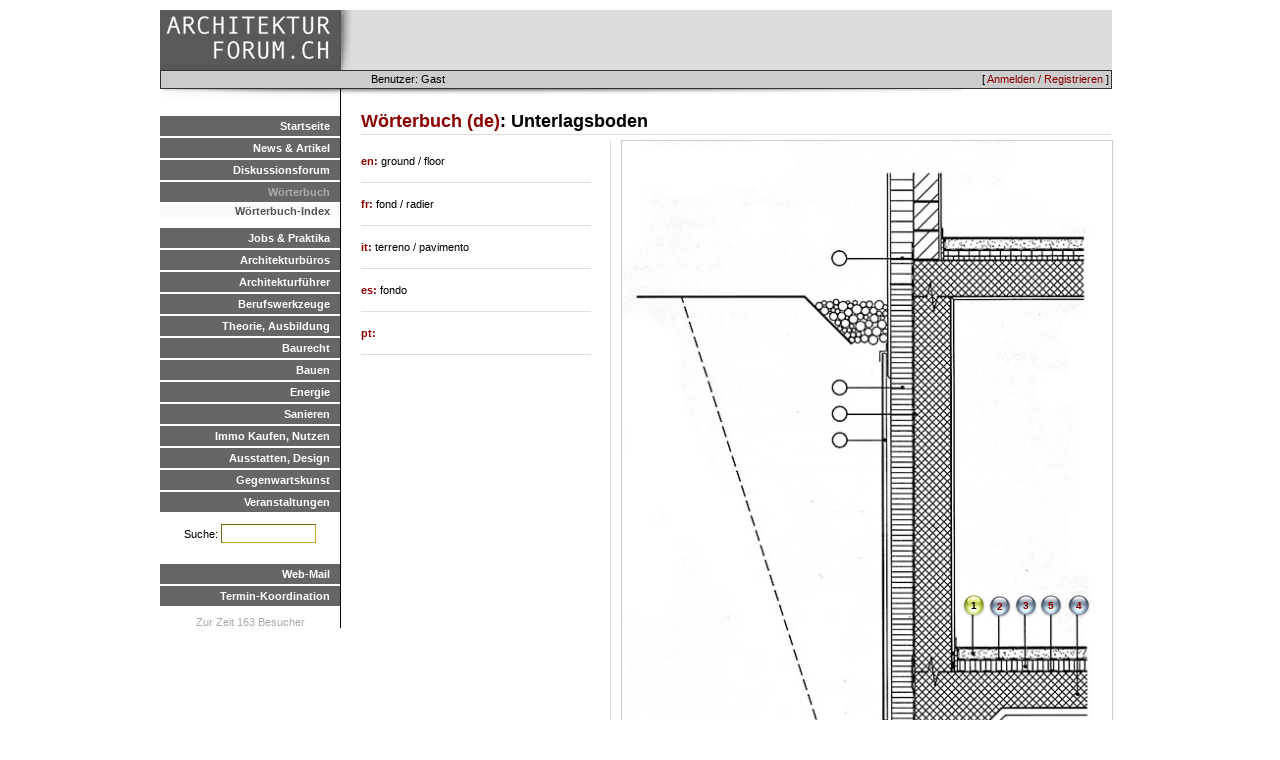

--- FILE ---
content_type: text/html; charset=UTF-8
request_url: https://www.arch-forum.ch/dictionary/details/de/147
body_size: 5471
content:
<HTML>
<HEAD>
  <TITLE>archforum.ch - architektur-forum.ch</TITLE>
  <link rel="stylesheet" type="text/css" href="/css/archforum/base.css" />
<link rel="stylesheet" type="text/css" href="/css/archforum/page.css" />
<link rel="stylesheet" type="text/css" href="/css/archforum/dict.css" />

  <script src="/js/base.js"></script>
<script src="/js/mootools.js"></script>
<script src="/js/mootools-more.js"></script>

  <link rel="stylesheet" type="text/css" href="/css/archforum/menu.css" />
  <link rel="stylesheet" type="text/css" href="/css/archforum/responsive.css" />
<script type="text/javascript" language="javascript" src="/localjs/responsive.js"></script>
<script type="text/javascript" language="javascript" src="/js/hammer.js"></script>
<meta name="viewport" content="width=device-width, initial-scale=1.0">
<script>
if (location.protocol != 'https:')
{
 location.href = 'https:' + window.location.href.substring(window.location.protocol.length);
}
</script>

<!-- Global site tag (gtag.js) - Google Analytics -->
<script async src="https://www.googletagmanager.com/gtag/js?id=G-DVT2BH1MDF"></script>
<script>
  window.dataLayer = window.dataLayer || [];
  function gtag(){dataLayer.push(arguments);}
  gtag('js', new Date());

  gtag('config', 'G-DVT2BH1MDF');
</script>


</HEAD>
<BODY>

<DIV id="container">
   <DIV id="wrap">
      <DIV id="logobar">
         <DIV id=menuicon></div>
         <DIV id=logo><A href=/></A></DIV>
         <DIV id=advertising>
              <DIV class=topadempty>

</DIV>
              <DIV class=topadempty>

</DIV>
              <DIV class=topadempty>

</DIV> <!-- imm: replace mod1 with adserv -->
          </DIV>
      </DIV>
      <DIV id="topmenu">
           
           <DIV id="loginmenu">[ <A href=/de/user/login>Anmelden / Registrieren</A> ]</DIV>
           <DIV id="userinfo">Benutzer: Gast</DIV>
      </DIV>

      <DIV id="menubar">
         <UL class=level_1><LI class=inactive><A href=/de/>Startseite</A><LI class=inactive><A href=/de/news/show>News & Artikel</A><LI class=inactive><A href=/de/forum/>Diskussionsforum</A><LI class=active><A href=/de/dictionary.html>Wörterbuch</A>
<UL class=level_2><LI class=active><A href=/de/dictionary/>Wörterbuch-Index</A></UL><LI class=inactive><A href=/de/jobs.html>Jobs & Praktika</A><LI class=inactive><A href=/de/verzeichnis>Architekturbüros</A><LI class=inactive><A href=/de/links/show/29>Architekturführer</A><LI class=inactive><A href=/de/tools.html>Berufswerkzeuge</A><LI class=inactive><A href=/de/theorie.html>Theorie, Ausbildung</A><LI class=inactive><A href=/de/baurecht.html>Baurecht</A><LI class=inactive><A href=/de/bauenintro.html>Bauen</A><LI class=inactive><A href=/de/energieintro.html>Energie</A><LI class=inactive><A href=/de/sanierenintro.html>Sanieren</A><LI class=inactive><A href=/de/immointro.html>Immo Kaufen, Nutzen</A><LI class=inactive><A href=/de/designintro.html>Ausstatten, Design</A><LI class=inactive><A href=/de/kunstintro.html>Gegenwartskunst</A><LI class=inactive><A href=/de/veranstaltungen.html>Veranstaltungen</A></UL>

        <DIV class=pagesearch><FORM method=POST action=/search/>Suche: 
        <INPUT type=text name=query size=10></form></DIV>


         <UL class=level_1>
             <LI class=inactive><A href="javascript:popup('http://mail.arch-forum.ch/horde',800,600);">Web-Mail</A>
             <LI class=inactive><A href="javascript:popup('http://www.doodle.ch/index.php.de',600,600,'scrollbars=yes');
">Termin-Koordination</A>
         </UL>

      <DIV class=sitestatus>
          Zur Zeit 163 Besucher
      </DIV>

      </DIV>

     <DIV id="content">
       <DIV id="contentpadding">
       <H2><A href=/dictionary/show/de/U>Wörterbuch (de)</A>: Unterlagsboden</H2>
<link rel='stylesheet' media='print' href='/css/archforum/print.css'>
<DIV class=imagebar>
<DIV class=imageholder><DIV class=absholder>
<DIV class=imagetag style='left: 340; top: 453'>1</DIV>
<IMG src=/files/dict/Verputzte_Aussenwärmedämmung2.jpg><OL>
<LI>Unterlagsboden
<LI><A href=/dictionary/details/de/148>PE Trennfolie</A>
<DIV class=secondimagetag style='left: 366; top: 454'><A href=/dictionary/details/de/148>2</A></DIV>
<LI><A href=/dictionary/details/de/121>Wärmedämmung</A>
<DIV class=secondimagetag style='left: 392; top: 453'><A href=/dictionary/details/de/121>3</A></DIV>
<LI><A href=/dictionary/details/de/160>Fundamentplatte</A>
<DIV class=secondimagetag style='left: 445; top: 453'><A href=/dictionary/details/de/160>4</A></DIV>
<LI><A href=/dictionary/details/de/156>Feuchtigkeitssperre (f)</A>
<DIV class=secondimagetag style='left: 417; top: 453'><A href=/dictionary/details/de/156>5</A></DIV>
</OL>
</DIV></DIV>
</DIV>
<DIV class=languagesnippet>
<STRONG><A href=/dictionary/details/en/147>en: </A></STRONG>
ground / floor
</DIV>
<DIV class=languagesnippet>
<STRONG><A href=/dictionary/details/fr/147>fr: </A></STRONG>
fond / radier
</DIV>
<DIV class=languagesnippet>
<STRONG><A href=/dictionary/details/it/147>it: </A></STRONG>
terreno / pavimento
</DIV>
<DIV class=languagesnippet>
<STRONG><A href=/dictionary/details/es/147>es: </A></STRONG>
fondo
</DIV>
<DIV class=languagesnippet>
<STRONG><A href=/dictionary/details/pt/147>pt: </A></STRONG>

</DIV>
<p></p>

       
      </DIV>
     </DIV>

<DIV id="footer">
</DIV>


<!-- forge mod="content" cmd="show" arg="timer" / -->
</DIV>

</DIV>

</BODY>
</HTML>

--- FILE ---
content_type: text/css
request_url: https://www.arch-forum.ch/css/archforum/base.css
body_size: 3683
content:
A.button, A.hotbutton, A.schaltflaeche {
  display: inline;
  height: 15px;
  padding: 0px 10px;
  margin: 0px 3px;
  text-align: center;
  border: 1px outset #CBAA27;
  background-color: #FFF2BF;
  color: #444;
  font-size: 11px;
  font-weight: bold;
}

A.button:visited {
  color: #444;
}

A.button:hover, A.hotbutton:hover, A.schaltflaeche:hover {
  background-color: #CBAA27;
  border: 1px inset #aB9A07;
  color: white;
}

A.button_dis, A.schaltflaeche_dis {
  display: inline;
  height: 15px;
  padding: 0px 10px;
  margin: 0px 3px;
  text-align: center;
  border: 1px solid #AAA;
  background-color: #CCC;
  color: #777;
  cursor: text;
  text-decoration: none;
  font-size: 11px;
}


A.schaltflaeche,  A.schaltflaeche_dis  {
  display: inline-block;
  vertical-align: centerline;
  line-height: 40px;
  width: 250px;
  text-align: left;
  height: 40px;
}

A.schaltflaeche IMG, A.schaltflaeche_dis IMG {
  width: 36px;
  height: 36px;
  vertical-align: centerline;
  display: block;
  float: left;
  margin-right: 10px;
}





DIV.buttonbar {
  text-align: center;
  padding: 5px 0;
  border-top: 1px solid #CBAA27;
}


DIV.sidebar {
  position: relative;
  float: left;
}

DIV.mainarea {
  margin-left: 170px;
}


DIV.commandblock {
  width: 150px;
  border: 1px solid #CBAA27;
}

DIV.commandblock H2 {
  border: 0;
  background-color: #FFF9EC;
  position: relative;
  top: -10px;
  display: inline;
  font-size: 11px;
  margin: 0 5px;
  padding: 0 5px;
}

DIV.commandblock UL {
  margin: 0; padding: 0;
  list-style: none;
}

DIV.commandblock UL LI {
  border-top: 1px solid #DDD;
  padding-left: 10px;
}

DIV.commandblock P {
  margin: 0; padding: 0 10px;  
  border-top: 1px solid #DDD;
}

.marked {
  font-weight: bold;
}

A.trash, A.list, A.info {
  display: block;
  height: 16px; width: 16px;
  float: right;
} 

A.trash DIV {
  width: 16px;
  height: 16px;
  display: block;
  background: url(/media/trash.png) top left no-repeat;
}

A.trash, A.info, A.edit, A.list {
  height: 20px;
  width: 20px;
  display: block;
  float: left;
}

A.trash:hover, A.info:hover, A.edit:hover, A.list:hover {
  position: relative;
  top: 1px;
  left: 1px;
}

/*A.info  { background: url(/media/smallicons/information.png) center center no-repeat; }
A.trash { background: url(/media/smallicons/delete.png) center center no-repeat; }
A.edit  { background: url(/media/smallicons/edit.png) center center no-repeat; }
A.list  { background: url(/media/smallicons/text_list_bullets.png) center center no-repeat; }
*/




DIV.forge_dialog {
  background-color: #ccc;
  border: 1px outset #ddd;
        padding: 5px;
        padding-bottom: 0;
}

DIV.forge_dialog DIV.inner {
  background-color: #fff;
        padding: 10px;
        float: right;
}

DIV.forge_dialog DIV.inner DIV.content {
        height: 100px;
  width: 300px;
  margin-top: 5px;
        overflow-x: none;
        overflow-y: auto;
}

DIV.forge_dialog DIV.footer {
        margin: 0;
        line-height: 22px;
        text-align: center;
  background-color: #ccc;
}

DIV.forge_dialog DIV.header {
        font-weight: bold;
        font-size: 12px;
        border-bottom: 1px solid #ddd;
}


DIV.forge_dialog DIV.main {
   float: right;
}

DIV.forge_dialog DIV.icon {
   float: left;
   width: 40px;
   background-color: white;
}

label.slidetoggler {
  color: #aac !important;
  text-decoration: underline;

}


TABLE.data {
  border-collapse: collapse;
  width: 100%;
  border: 0px solid red;
  overflow: hidden;
}

TABLE.data TR TH {
  text-align: left;
  border-bottom: 1px solid #CCC;
}

TABLE.data TR:hover {
  background-color: #EEE;
}

TABLE.data TD, TABLE.data TH {
  overflow: hidden;
  white-space: nowrap;
}




--- FILE ---
content_type: text/css
request_url: https://www.arch-forum.ch/css/archforum/dict.css
body_size: 1174
content:
TABLE.dictionary {
  border-collapse: collapse;
  width: 100%;
}

TABLE.dictionary TR {
  vertical-align: top;
}

TABLE.dictionary TH A {
  color: darkred;
}


TABLE.dictionary TD A {
  color: #444;
}

TABLE.dictionary TR TH {
  border-bottom: 1px solid #CCC;
  background-color: #EEE;
  text-align: left;
  width: 20%
}

TABLE.dictionary TR TD {
  border-bottom: 1px solid #EEE;
}


DIV.languagesnippet {
   width: 230px;
   border-bottom: 1px solid #DDD; 
   padding: 15px 0px;
}

DIV.imagebar {
  width: 500px;
  border-left: 1px solid #DDD;
  float: right;
}

DIV.imageholder {
  width: 490px;
  margin-left: 10px;
  overflow: hidden;
  border: 1px solid #CCC;
  margin-bottom: 10px;
}

DIV.absholder {
  position: relative;
}

DIV.imageholder INPUT, DIV.imageholder IMG {
  max-width: 490px;
}

DIV.imagetag, DIV.secondimagetag {
  position: absolute;
  border: 0px solid yellow;
  width: 24px; height: 24px;
  background: url(/localmedia/yellow.png) top left no-repeat;
  text-align: center;
  font-size: 10px;
  line-height: 24px;
  font-weight: bold;
}

DIV.secondimagetag {
  background: url(/localmedia/graphit.png) top left no-repeat;
  border: 0px solid #DDD;
}
